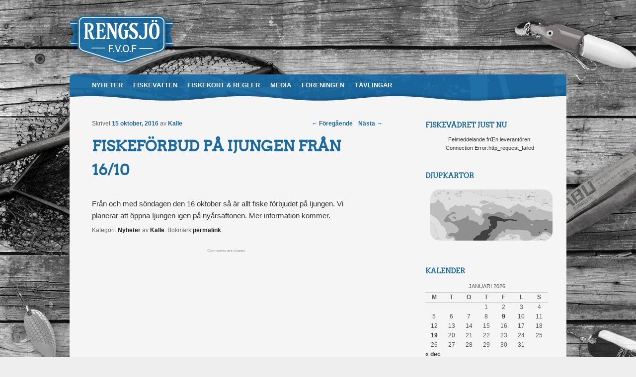

--- FILE ---
content_type: text/html; charset=UTF-8
request_url: http://www.rengsjofiske.se/fiskeforbud-pa-ijungen-fran-1610/
body_size: 9557
content:
<!DOCTYPE html>
<!--[if IE 7]>
<html id="ie7" lang="sv-SE">
<![endif]-->
<!--[if !IE 7]><!-->
<html lang="sv-SE">
<!--<![endif]-->
<head>
<meta charset="UTF-8" />
<meta name="viewport" content="width=device-width" />
<title>Rengsjö Fiskevårdsområdesförening</title>
<link rel="profile" href="http://gmpg.org/xfn/11" />
<link rel="stylesheet" type="text/css" media="all" href="http://www.rengsjofiske.se/wp-content/themes/RFVO/style.css" />
<link rel="pingback" href="http://www.rengsjofiske.se/xmlrpc.php" />
<!--[if lt IE 9]>
<script src="http://www.rengsjofiske.se/wp-content/themes/RFVO/js/html5.js" type="text/javascript"></script>
<![endif]-->

<meta name='robots' content='max-image-preview:large' />
<link rel="alternate" type="application/rss+xml" title="Rengsjö Fiskevårdsområdesförening &raquo; Webbflöde" href="http://www.rengsjofiske.se/feed/" />
<link rel="alternate" type="application/rss+xml" title="Rengsjö Fiskevårdsområdesförening &raquo; Kommentarsflöde" href="http://www.rengsjofiske.se/comments/feed/" />
<script type="text/javascript">
/* <![CDATA[ */
window._wpemojiSettings = {"baseUrl":"https:\/\/s.w.org\/images\/core\/emoji\/14.0.0\/72x72\/","ext":".png","svgUrl":"https:\/\/s.w.org\/images\/core\/emoji\/14.0.0\/svg\/","svgExt":".svg","source":{"concatemoji":"http:\/\/www.rengsjofiske.se\/wp-includes\/js\/wp-emoji-release.min.js?ver=6.4.7"}};
/*! This file is auto-generated */
!function(i,n){var o,s,e;function c(e){try{var t={supportTests:e,timestamp:(new Date).valueOf()};sessionStorage.setItem(o,JSON.stringify(t))}catch(e){}}function p(e,t,n){e.clearRect(0,0,e.canvas.width,e.canvas.height),e.fillText(t,0,0);var t=new Uint32Array(e.getImageData(0,0,e.canvas.width,e.canvas.height).data),r=(e.clearRect(0,0,e.canvas.width,e.canvas.height),e.fillText(n,0,0),new Uint32Array(e.getImageData(0,0,e.canvas.width,e.canvas.height).data));return t.every(function(e,t){return e===r[t]})}function u(e,t,n){switch(t){case"flag":return n(e,"\ud83c\udff3\ufe0f\u200d\u26a7\ufe0f","\ud83c\udff3\ufe0f\u200b\u26a7\ufe0f")?!1:!n(e,"\ud83c\uddfa\ud83c\uddf3","\ud83c\uddfa\u200b\ud83c\uddf3")&&!n(e,"\ud83c\udff4\udb40\udc67\udb40\udc62\udb40\udc65\udb40\udc6e\udb40\udc67\udb40\udc7f","\ud83c\udff4\u200b\udb40\udc67\u200b\udb40\udc62\u200b\udb40\udc65\u200b\udb40\udc6e\u200b\udb40\udc67\u200b\udb40\udc7f");case"emoji":return!n(e,"\ud83e\udef1\ud83c\udffb\u200d\ud83e\udef2\ud83c\udfff","\ud83e\udef1\ud83c\udffb\u200b\ud83e\udef2\ud83c\udfff")}return!1}function f(e,t,n){var r="undefined"!=typeof WorkerGlobalScope&&self instanceof WorkerGlobalScope?new OffscreenCanvas(300,150):i.createElement("canvas"),a=r.getContext("2d",{willReadFrequently:!0}),o=(a.textBaseline="top",a.font="600 32px Arial",{});return e.forEach(function(e){o[e]=t(a,e,n)}),o}function t(e){var t=i.createElement("script");t.src=e,t.defer=!0,i.head.appendChild(t)}"undefined"!=typeof Promise&&(o="wpEmojiSettingsSupports",s=["flag","emoji"],n.supports={everything:!0,everythingExceptFlag:!0},e=new Promise(function(e){i.addEventListener("DOMContentLoaded",e,{once:!0})}),new Promise(function(t){var n=function(){try{var e=JSON.parse(sessionStorage.getItem(o));if("object"==typeof e&&"number"==typeof e.timestamp&&(new Date).valueOf()<e.timestamp+604800&&"object"==typeof e.supportTests)return e.supportTests}catch(e){}return null}();if(!n){if("undefined"!=typeof Worker&&"undefined"!=typeof OffscreenCanvas&&"undefined"!=typeof URL&&URL.createObjectURL&&"undefined"!=typeof Blob)try{var e="postMessage("+f.toString()+"("+[JSON.stringify(s),u.toString(),p.toString()].join(",")+"));",r=new Blob([e],{type:"text/javascript"}),a=new Worker(URL.createObjectURL(r),{name:"wpTestEmojiSupports"});return void(a.onmessage=function(e){c(n=e.data),a.terminate(),t(n)})}catch(e){}c(n=f(s,u,p))}t(n)}).then(function(e){for(var t in e)n.supports[t]=e[t],n.supports.everything=n.supports.everything&&n.supports[t],"flag"!==t&&(n.supports.everythingExceptFlag=n.supports.everythingExceptFlag&&n.supports[t]);n.supports.everythingExceptFlag=n.supports.everythingExceptFlag&&!n.supports.flag,n.DOMReady=!1,n.readyCallback=function(){n.DOMReady=!0}}).then(function(){return e}).then(function(){var e;n.supports.everything||(n.readyCallback(),(e=n.source||{}).concatemoji?t(e.concatemoji):e.wpemoji&&e.twemoji&&(t(e.twemoji),t(e.wpemoji)))}))}((window,document),window._wpemojiSettings);
/* ]]> */
</script>
<style id='wp-emoji-styles-inline-css' type='text/css'>

	img.wp-smiley, img.emoji {
		display: inline !important;
		border: none !important;
		box-shadow: none !important;
		height: 1em !important;
		width: 1em !important;
		margin: 0 0.07em !important;
		vertical-align: -0.1em !important;
		background: none !important;
		padding: 0 !important;
	}
</style>
<link rel='stylesheet' id='wp-block-library-css' href='http://www.rengsjofiske.se/wp-includes/css/dist/block-library/style.min.css?ver=6.4.7' type='text/css' media='all' />
<style id='classic-theme-styles-inline-css' type='text/css'>
/*! This file is auto-generated */
.wp-block-button__link{color:#fff;background-color:#32373c;border-radius:9999px;box-shadow:none;text-decoration:none;padding:calc(.667em + 2px) calc(1.333em + 2px);font-size:1.125em}.wp-block-file__button{background:#32373c;color:#fff;text-decoration:none}
</style>
<style id='global-styles-inline-css' type='text/css'>
body{--wp--preset--color--black: #000000;--wp--preset--color--cyan-bluish-gray: #abb8c3;--wp--preset--color--white: #ffffff;--wp--preset--color--pale-pink: #f78da7;--wp--preset--color--vivid-red: #cf2e2e;--wp--preset--color--luminous-vivid-orange: #ff6900;--wp--preset--color--luminous-vivid-amber: #fcb900;--wp--preset--color--light-green-cyan: #7bdcb5;--wp--preset--color--vivid-green-cyan: #00d084;--wp--preset--color--pale-cyan-blue: #8ed1fc;--wp--preset--color--vivid-cyan-blue: #0693e3;--wp--preset--color--vivid-purple: #9b51e0;--wp--preset--gradient--vivid-cyan-blue-to-vivid-purple: linear-gradient(135deg,rgba(6,147,227,1) 0%,rgb(155,81,224) 100%);--wp--preset--gradient--light-green-cyan-to-vivid-green-cyan: linear-gradient(135deg,rgb(122,220,180) 0%,rgb(0,208,130) 100%);--wp--preset--gradient--luminous-vivid-amber-to-luminous-vivid-orange: linear-gradient(135deg,rgba(252,185,0,1) 0%,rgba(255,105,0,1) 100%);--wp--preset--gradient--luminous-vivid-orange-to-vivid-red: linear-gradient(135deg,rgba(255,105,0,1) 0%,rgb(207,46,46) 100%);--wp--preset--gradient--very-light-gray-to-cyan-bluish-gray: linear-gradient(135deg,rgb(238,238,238) 0%,rgb(169,184,195) 100%);--wp--preset--gradient--cool-to-warm-spectrum: linear-gradient(135deg,rgb(74,234,220) 0%,rgb(151,120,209) 20%,rgb(207,42,186) 40%,rgb(238,44,130) 60%,rgb(251,105,98) 80%,rgb(254,248,76) 100%);--wp--preset--gradient--blush-light-purple: linear-gradient(135deg,rgb(255,206,236) 0%,rgb(152,150,240) 100%);--wp--preset--gradient--blush-bordeaux: linear-gradient(135deg,rgb(254,205,165) 0%,rgb(254,45,45) 50%,rgb(107,0,62) 100%);--wp--preset--gradient--luminous-dusk: linear-gradient(135deg,rgb(255,203,112) 0%,rgb(199,81,192) 50%,rgb(65,88,208) 100%);--wp--preset--gradient--pale-ocean: linear-gradient(135deg,rgb(255,245,203) 0%,rgb(182,227,212) 50%,rgb(51,167,181) 100%);--wp--preset--gradient--electric-grass: linear-gradient(135deg,rgb(202,248,128) 0%,rgb(113,206,126) 100%);--wp--preset--gradient--midnight: linear-gradient(135deg,rgb(2,3,129) 0%,rgb(40,116,252) 100%);--wp--preset--font-size--small: 13px;--wp--preset--font-size--medium: 20px;--wp--preset--font-size--large: 36px;--wp--preset--font-size--x-large: 42px;--wp--preset--spacing--20: 0.44rem;--wp--preset--spacing--30: 0.67rem;--wp--preset--spacing--40: 1rem;--wp--preset--spacing--50: 1.5rem;--wp--preset--spacing--60: 2.25rem;--wp--preset--spacing--70: 3.38rem;--wp--preset--spacing--80: 5.06rem;--wp--preset--shadow--natural: 6px 6px 9px rgba(0, 0, 0, 0.2);--wp--preset--shadow--deep: 12px 12px 50px rgba(0, 0, 0, 0.4);--wp--preset--shadow--sharp: 6px 6px 0px rgba(0, 0, 0, 0.2);--wp--preset--shadow--outlined: 6px 6px 0px -3px rgba(255, 255, 255, 1), 6px 6px rgba(0, 0, 0, 1);--wp--preset--shadow--crisp: 6px 6px 0px rgba(0, 0, 0, 1);}:where(.is-layout-flex){gap: 0.5em;}:where(.is-layout-grid){gap: 0.5em;}body .is-layout-flow > .alignleft{float: left;margin-inline-start: 0;margin-inline-end: 2em;}body .is-layout-flow > .alignright{float: right;margin-inline-start: 2em;margin-inline-end: 0;}body .is-layout-flow > .aligncenter{margin-left: auto !important;margin-right: auto !important;}body .is-layout-constrained > .alignleft{float: left;margin-inline-start: 0;margin-inline-end: 2em;}body .is-layout-constrained > .alignright{float: right;margin-inline-start: 2em;margin-inline-end: 0;}body .is-layout-constrained > .aligncenter{margin-left: auto !important;margin-right: auto !important;}body .is-layout-constrained > :where(:not(.alignleft):not(.alignright):not(.alignfull)){max-width: var(--wp--style--global--content-size);margin-left: auto !important;margin-right: auto !important;}body .is-layout-constrained > .alignwide{max-width: var(--wp--style--global--wide-size);}body .is-layout-flex{display: flex;}body .is-layout-flex{flex-wrap: wrap;align-items: center;}body .is-layout-flex > *{margin: 0;}body .is-layout-grid{display: grid;}body .is-layout-grid > *{margin: 0;}:where(.wp-block-columns.is-layout-flex){gap: 2em;}:where(.wp-block-columns.is-layout-grid){gap: 2em;}:where(.wp-block-post-template.is-layout-flex){gap: 1.25em;}:where(.wp-block-post-template.is-layout-grid){gap: 1.25em;}.has-black-color{color: var(--wp--preset--color--black) !important;}.has-cyan-bluish-gray-color{color: var(--wp--preset--color--cyan-bluish-gray) !important;}.has-white-color{color: var(--wp--preset--color--white) !important;}.has-pale-pink-color{color: var(--wp--preset--color--pale-pink) !important;}.has-vivid-red-color{color: var(--wp--preset--color--vivid-red) !important;}.has-luminous-vivid-orange-color{color: var(--wp--preset--color--luminous-vivid-orange) !important;}.has-luminous-vivid-amber-color{color: var(--wp--preset--color--luminous-vivid-amber) !important;}.has-light-green-cyan-color{color: var(--wp--preset--color--light-green-cyan) !important;}.has-vivid-green-cyan-color{color: var(--wp--preset--color--vivid-green-cyan) !important;}.has-pale-cyan-blue-color{color: var(--wp--preset--color--pale-cyan-blue) !important;}.has-vivid-cyan-blue-color{color: var(--wp--preset--color--vivid-cyan-blue) !important;}.has-vivid-purple-color{color: var(--wp--preset--color--vivid-purple) !important;}.has-black-background-color{background-color: var(--wp--preset--color--black) !important;}.has-cyan-bluish-gray-background-color{background-color: var(--wp--preset--color--cyan-bluish-gray) !important;}.has-white-background-color{background-color: var(--wp--preset--color--white) !important;}.has-pale-pink-background-color{background-color: var(--wp--preset--color--pale-pink) !important;}.has-vivid-red-background-color{background-color: var(--wp--preset--color--vivid-red) !important;}.has-luminous-vivid-orange-background-color{background-color: var(--wp--preset--color--luminous-vivid-orange) !important;}.has-luminous-vivid-amber-background-color{background-color: var(--wp--preset--color--luminous-vivid-amber) !important;}.has-light-green-cyan-background-color{background-color: var(--wp--preset--color--light-green-cyan) !important;}.has-vivid-green-cyan-background-color{background-color: var(--wp--preset--color--vivid-green-cyan) !important;}.has-pale-cyan-blue-background-color{background-color: var(--wp--preset--color--pale-cyan-blue) !important;}.has-vivid-cyan-blue-background-color{background-color: var(--wp--preset--color--vivid-cyan-blue) !important;}.has-vivid-purple-background-color{background-color: var(--wp--preset--color--vivid-purple) !important;}.has-black-border-color{border-color: var(--wp--preset--color--black) !important;}.has-cyan-bluish-gray-border-color{border-color: var(--wp--preset--color--cyan-bluish-gray) !important;}.has-white-border-color{border-color: var(--wp--preset--color--white) !important;}.has-pale-pink-border-color{border-color: var(--wp--preset--color--pale-pink) !important;}.has-vivid-red-border-color{border-color: var(--wp--preset--color--vivid-red) !important;}.has-luminous-vivid-orange-border-color{border-color: var(--wp--preset--color--luminous-vivid-orange) !important;}.has-luminous-vivid-amber-border-color{border-color: var(--wp--preset--color--luminous-vivid-amber) !important;}.has-light-green-cyan-border-color{border-color: var(--wp--preset--color--light-green-cyan) !important;}.has-vivid-green-cyan-border-color{border-color: var(--wp--preset--color--vivid-green-cyan) !important;}.has-pale-cyan-blue-border-color{border-color: var(--wp--preset--color--pale-cyan-blue) !important;}.has-vivid-cyan-blue-border-color{border-color: var(--wp--preset--color--vivid-cyan-blue) !important;}.has-vivid-purple-border-color{border-color: var(--wp--preset--color--vivid-purple) !important;}.has-vivid-cyan-blue-to-vivid-purple-gradient-background{background: var(--wp--preset--gradient--vivid-cyan-blue-to-vivid-purple) !important;}.has-light-green-cyan-to-vivid-green-cyan-gradient-background{background: var(--wp--preset--gradient--light-green-cyan-to-vivid-green-cyan) !important;}.has-luminous-vivid-amber-to-luminous-vivid-orange-gradient-background{background: var(--wp--preset--gradient--luminous-vivid-amber-to-luminous-vivid-orange) !important;}.has-luminous-vivid-orange-to-vivid-red-gradient-background{background: var(--wp--preset--gradient--luminous-vivid-orange-to-vivid-red) !important;}.has-very-light-gray-to-cyan-bluish-gray-gradient-background{background: var(--wp--preset--gradient--very-light-gray-to-cyan-bluish-gray) !important;}.has-cool-to-warm-spectrum-gradient-background{background: var(--wp--preset--gradient--cool-to-warm-spectrum) !important;}.has-blush-light-purple-gradient-background{background: var(--wp--preset--gradient--blush-light-purple) !important;}.has-blush-bordeaux-gradient-background{background: var(--wp--preset--gradient--blush-bordeaux) !important;}.has-luminous-dusk-gradient-background{background: var(--wp--preset--gradient--luminous-dusk) !important;}.has-pale-ocean-gradient-background{background: var(--wp--preset--gradient--pale-ocean) !important;}.has-electric-grass-gradient-background{background: var(--wp--preset--gradient--electric-grass) !important;}.has-midnight-gradient-background{background: var(--wp--preset--gradient--midnight) !important;}.has-small-font-size{font-size: var(--wp--preset--font-size--small) !important;}.has-medium-font-size{font-size: var(--wp--preset--font-size--medium) !important;}.has-large-font-size{font-size: var(--wp--preset--font-size--large) !important;}.has-x-large-font-size{font-size: var(--wp--preset--font-size--x-large) !important;}
.wp-block-navigation a:where(:not(.wp-element-button)){color: inherit;}
:where(.wp-block-post-template.is-layout-flex){gap: 1.25em;}:where(.wp-block-post-template.is-layout-grid){gap: 1.25em;}
:where(.wp-block-columns.is-layout-flex){gap: 2em;}:where(.wp-block-columns.is-layout-grid){gap: 2em;}
.wp-block-pullquote{font-size: 1.5em;line-height: 1.6;}
</style>
<link rel='stylesheet' id='wp-forecast-css' href='http://www.rengsjofiske.se/wp-content/plugins/wp-forecast/wp-forecast-default.css?ver=9999' type='text/css' media='all' />
<link rel="https://api.w.org/" href="http://www.rengsjofiske.se/wp-json/" /><link rel="alternate" type="application/json" href="http://www.rengsjofiske.se/wp-json/wp/v2/posts/2081" /><link rel="EditURI" type="application/rsd+xml" title="RSD" href="http://www.rengsjofiske.se/xmlrpc.php?rsd" />
<meta name="generator" content="WordPress 6.4.7" />
<link rel="canonical" href="http://www.rengsjofiske.se/fiskeforbud-pa-ijungen-fran-1610/" />
<link rel='shortlink' href='http://www.rengsjofiske.se/?p=2081' />
<link rel="alternate" type="application/json+oembed" href="http://www.rengsjofiske.se/wp-json/oembed/1.0/embed?url=http%3A%2F%2Fwww.rengsjofiske.se%2Ffiskeforbud-pa-ijungen-fran-1610%2F" />
<link rel="alternate" type="text/xml+oembed" href="http://www.rengsjofiske.se/wp-json/oembed/1.0/embed?url=http%3A%2F%2Fwww.rengsjofiske.se%2Ffiskeforbud-pa-ijungen-fran-1610%2F&#038;format=xml" />
<style data-context="foundation-flickity-css">/*! Flickity v2.0.2
http://flickity.metafizzy.co
---------------------------------------------- */.flickity-enabled{position:relative}.flickity-enabled:focus{outline:0}.flickity-viewport{overflow:hidden;position:relative;height:100%}.flickity-slider{position:absolute;width:100%;height:100%}.flickity-enabled.is-draggable{-webkit-tap-highlight-color:transparent;tap-highlight-color:transparent;-webkit-user-select:none;-moz-user-select:none;-ms-user-select:none;user-select:none}.flickity-enabled.is-draggable .flickity-viewport{cursor:move;cursor:-webkit-grab;cursor:grab}.flickity-enabled.is-draggable .flickity-viewport.is-pointer-down{cursor:-webkit-grabbing;cursor:grabbing}.flickity-prev-next-button{position:absolute;top:50%;width:44px;height:44px;border:none;border-radius:50%;background:#fff;background:hsla(0,0%,100%,.75);cursor:pointer;-webkit-transform:translateY(-50%);transform:translateY(-50%)}.flickity-prev-next-button:hover{background:#fff}.flickity-prev-next-button:focus{outline:0;box-shadow:0 0 0 5px #09f}.flickity-prev-next-button:active{opacity:.6}.flickity-prev-next-button.previous{left:10px}.flickity-prev-next-button.next{right:10px}.flickity-rtl .flickity-prev-next-button.previous{left:auto;right:10px}.flickity-rtl .flickity-prev-next-button.next{right:auto;left:10px}.flickity-prev-next-button:disabled{opacity:.3;cursor:auto}.flickity-prev-next-button svg{position:absolute;left:20%;top:20%;width:60%;height:60%}.flickity-prev-next-button .arrow{fill:#333}.flickity-page-dots{position:absolute;width:100%;bottom:-25px;padding:0;margin:0;list-style:none;text-align:center;line-height:1}.flickity-rtl .flickity-page-dots{direction:rtl}.flickity-page-dots .dot{display:inline-block;width:10px;height:10px;margin:0 8px;background:#333;border-radius:50%;opacity:.25;cursor:pointer}.flickity-page-dots .dot.is-selected{opacity:1}</style><style data-context="foundation-slideout-css">.slideout-menu{position:fixed;left:0;top:0;bottom:0;right:auto;z-index:0;width:256px;overflow-y:auto;-webkit-overflow-scrolling:touch;display:none}.slideout-menu.pushit-right{left:auto;right:0}.slideout-panel{position:relative;z-index:1;will-change:transform}.slideout-open,.slideout-open .slideout-panel,.slideout-open body{overflow:hidden}.slideout-open .slideout-menu{display:block}.pushit{display:none}</style>	<style type="text/css">
			#site-title,
		#site-description {
			position: absolute !important;
			clip: rect(1px 1px 1px 1px); /* IE6, IE7 */
			clip: rect(1px, 1px, 1px, 1px);
		}
		</style>
	<style type="text/css" id="custom-background-css">
body.custom-background { background-color: #EEE; background-image: url("http://www.rengsjofiske.se/wp-content/uploads/2012/04/bg_tra_sommar1.jpg"); background-position: left top; background-size: auto; background-repeat: repeat; background-attachment: fixed; }
</style>
	<style>.ios7.web-app-mode.has-fixed header{ background-color: rgba(245,245,245,.88);}</style></head>

<body class="post-template-default single single-post postid-2081 single-format-standard custom-background singular">
<div id="logo">

<nav id="access" role="navigation">
				<h1 class="section-heading">Main menu</h1>
				<div class="skip-link screen-reader-text"><a href="#content" title="Skip to content">Skip to content</a></div>

				<div class="menu-huvudmeny-container"><ul id="menu-huvudmeny" class="menu"><li id="menu-item-588" class="menu-item menu-item-type-custom menu-item-object-custom menu-item-home menu-item-588"><a href="http://www.rengsjofiske.se">NYHETER</a></li>
<li id="menu-item-176" class="menu-item menu-item-type-custom menu-item-object-custom menu-item-has-children menu-item-176"><a>FISKEVATTEN</a>
<ul class="sub-menu">
	<li id="menu-item-175" class="menu-item menu-item-type-post_type menu-item-object-page menu-item-175"><a href="http://www.rengsjofiske.se/fiskevatten/">FISKEVATTEN</a></li>
	<li id="menu-item-27" class="menu-item menu-item-type-post_type menu-item-object-page menu-item-27"><a href="http://www.rengsjofiske.se/djupkartor/">DJUPKARTOR</a></li>
	<li id="menu-item-48" class="menu-item menu-item-type-post_type menu-item-object-page menu-item-48"><a href="http://www.rengsjofiske.se/inplantering/">INPLANTERING</a></li>
</ul>
</li>
<li id="menu-item-28" class="menu-item menu-item-type-post_type menu-item-object-page menu-item-has-children menu-item-28"><a href="http://www.rengsjofiske.se/fiskekort/">FISKEKORT &#038; REGLER</a>
<ul class="sub-menu">
	<li id="menu-item-2670" class="menu-item menu-item-type-post_type menu-item-object-page menu-item-2670"><a href="http://www.rengsjofiske.se/fiskekort/">FISKEKORT &#038; REGLER</a></li>
	<li id="menu-item-2669" class="menu-item menu-item-type-post_type menu-item-object-page menu-item-2669"><a href="http://www.rengsjofiske.se/fiskekort/sportfiskesomfriskvard/">SPORTFISKE SOM FRISKVÅRD</a></li>
	<li id="menu-item-2832" class="menu-item menu-item-type-post_type menu-item-object-page menu-item-2832"><a href="http://www.rengsjofiske.se/fiskekort/kontrollavgift/">KONTROLLAVGIFT</a></li>
</ul>
</li>
<li id="menu-item-213" class="menu-item menu-item-type-custom menu-item-object-custom menu-item-has-children menu-item-213"><a>MEDIA</a>
<ul class="sub-menu">
	<li id="menu-item-262" class="menu-item menu-item-type-post_type menu-item-object-page menu-item-262"><a href="http://www.rengsjofiske.se/foton/">FOTOGALLERI</a></li>
	<li id="menu-item-212" class="menu-item menu-item-type-post_type menu-item-object-page menu-item-212"><a href="http://www.rengsjofiske.se/filmer/">FILMER</a></li>
</ul>
</li>
<li id="menu-item-49" class="menu-item menu-item-type-post_type menu-item-object-page menu-item-49"><a href="http://www.rengsjofiske.se/foreningen/">FÖRENINGEN</a></li>
<li id="menu-item-343" class="menu-item menu-item-type-taxonomy menu-item-object-category menu-item-343"><a href="http://www.rengsjofiske.se/category/tavlingar/">TÄVLINGAR</a></li>
</ul></div>			</nav>
</div>




<div id="page" class="hfeed">
	<header id="branding" role="banner">

			<hgroup>
				<h1 id="site-title"><span><a href="http://www.rengsjofiske.se/" title="Rengsjö Fiskevårdsområdesförening" rel="home">Rengsjö Fiskevårdsområdesförening</a></span></h1>
				<h2 id="site-description">RFVOF</h2>
			</hgroup>

			
			







			


<!-- #access -->
	</header><!-- #branding -->


	<div id="main">
		<div id="primary">
			<div id="content" role="main">

				
					<nav id="nav-single">
						<h1 class="section-heading">Post navigation</h1>
						<span class="nav-previous"><a href="http://www.rengsjofiske.se/vinters-premiardatum/" rel="prev">&larr; Föregående</a></span>
						<span class="nav-next"><a href="http://www.rengsjofiske.se/fiskeforbud-infors-sondagen-2310/" rel="next">Nästa &rarr;</a></span>
					</nav><!-- #nav-single -->

					
<article id="post-2081" class="post-2081 post type-post status-publish format-standard hentry category-nyheter">
	<header class="entry-header">
		<h1 class="entry-title">Fiskeförbud på Ijungen från 16/10</h1>

		<div class="entry-meta">
			<span class="sep">Skrivet </span><a href="http://www.rengsjofiske.se/fiskeforbud-pa-ijungen-fran-1610/" rel="bookmark"><time class="entry-date" datetime="2016-10-15T19:06:34+01:00" pubdate>15 oktober, 2016</time></a> <span class="sep"> av </span> <span class="author vcard"><a class="url fn n" href="http://www.rengsjofiske.se/author/kalle/" title="View all posts by Kalle">Kalle</a></span>		</div><!-- .entry-meta -->
	</header><!-- .entry-header -->

	<div class="entry-content">
		<p>Från och med söndagen den 16 oktober så är allt fiske förbjudet på Ijungen. Vi planerar att öppna Ijungen igen på nyårsaftonen. Mer information kommer.</p>
			</div><!-- .entry-content -->

	<footer class="entry-meta">
		Kategori: <a href="http://www.rengsjofiske.se/category/nyheter/" rel="category tag">Nyheter</a> av <a href="http://www.rengsjofiske.se/author/kalle/">Kalle</a>. Bokmärk <a href="http://www.rengsjofiske.se/fiskeforbud-pa-ijungen-fran-1610/" title="Permalink to Fiskeförbud på Ijungen från 16/10" rel="bookmark">permalink</a>.		
			</footer><!-- .entry-meta -->
</article><!-- #post-2081 -->

					
						<div id="comments">
	
	
	
					<p class="nocomments">Comments are closed.</p>
			

		
	
	
</div><!-- #comments -->
				
			</div><!-- #content -->
		</div><!-- #primary -->

		<div id="secondary" class="widget-area" role="complementary">
			<aside id="wp-forecast-2" class="widget wp_forecast_widget"><h1 class="widget-title">Fiskevädret just nu</h1>
<div class="wp-forecast-curr">
Felmeddelande frŒn leverant&ouml;ren:<br />Connection Error:http_request_failed</div></aside><aside id="text-4" class="widget widget_text"><h1 class="widget-title">Djupkartor</h1>			<div class="textwidget"><a href="djupkartor">
<img width="246" height="103" alt="" src="http://www.rengsjofiske.se/wp-content/uploads/2012/02/djupkarta.png" title="djupkarta" class="alignnone size-full wp-image-190">
</a></div>
		</aside><aside id="calendar-2" class="widget widget_calendar"><h1 class="widget-title">Kalender</h1><div id="calendar_wrap" class="calendar_wrap"><table id="wp-calendar" class="wp-calendar-table">
	<caption>januari 2026</caption>
	<thead>
	<tr>
		<th scope="col" title="måndag">M</th>
		<th scope="col" title="tisdag">T</th>
		<th scope="col" title="onsdag">O</th>
		<th scope="col" title="torsdag">T</th>
		<th scope="col" title="fredag">F</th>
		<th scope="col" title="lördag">L</th>
		<th scope="col" title="söndag">S</th>
	</tr>
	</thead>
	<tbody>
	<tr>
		<td colspan="3" class="pad">&nbsp;</td><td>1</td><td>2</td><td>3</td><td>4</td>
	</tr>
	<tr>
		<td>5</td><td>6</td><td>7</td><td>8</td><td><a href="http://www.rengsjofiske.se/2026/01/09/" aria-label="Inlägg publicerade den 9 January 2026">9</a></td><td>10</td><td>11</td>
	</tr>
	<tr>
		<td>12</td><td>13</td><td>14</td><td>15</td><td>16</td><td>17</td><td>18</td>
	</tr>
	<tr>
		<td><a href="http://www.rengsjofiske.se/2026/01/19/" aria-label="Inlägg publicerade den 19 January 2026">19</a></td><td>20</td><td>21</td><td>22</td><td>23</td><td>24</td><td>25</td>
	</tr>
	<tr>
		<td>26</td><td>27</td><td id="today">28</td><td>29</td><td>30</td><td>31</td>
		<td class="pad" colspan="1">&nbsp;</td>
	</tr>
	</tbody>
	</table><nav aria-label="Föregående och nästa månad" class="wp-calendar-nav">
		<span class="wp-calendar-nav-prev"><a href="http://www.rengsjofiske.se/2025/12/">&laquo; dec</a></span>
		<span class="pad">&nbsp;</span>
		<span class="wp-calendar-nav-next">&nbsp;</span>
	</nav></div></aside><aside id="archives-3" class="widget widget_archive"><h1 class="widget-title">NYHETSARKIV</h1>		<label class="screen-reader-text" for="archives-dropdown-3">NYHETSARKIV</label>
		<select id="archives-dropdown-3" name="archive-dropdown">
			
			<option value="">Välj månad</option>
				<option value='http://www.rengsjofiske.se/2026/01/'> januari 2026 </option>
	<option value='http://www.rengsjofiske.se/2025/12/'> december 2025 </option>
	<option value='http://www.rengsjofiske.se/2025/11/'> november 2025 </option>
	<option value='http://www.rengsjofiske.se/2025/06/'> juni 2025 </option>
	<option value='http://www.rengsjofiske.se/2025/03/'> mars 2025 </option>
	<option value='http://www.rengsjofiske.se/2025/02/'> februari 2025 </option>
	<option value='http://www.rengsjofiske.se/2025/01/'> januari 2025 </option>
	<option value='http://www.rengsjofiske.se/2024/12/'> december 2024 </option>
	<option value='http://www.rengsjofiske.se/2024/09/'> september 2024 </option>
	<option value='http://www.rengsjofiske.se/2024/07/'> juli 2024 </option>
	<option value='http://www.rengsjofiske.se/2024/06/'> juni 2024 </option>
	<option value='http://www.rengsjofiske.se/2024/03/'> mars 2024 </option>
	<option value='http://www.rengsjofiske.se/2024/02/'> februari 2024 </option>
	<option value='http://www.rengsjofiske.se/2024/01/'> januari 2024 </option>
	<option value='http://www.rengsjofiske.se/2023/12/'> december 2023 </option>
	<option value='http://www.rengsjofiske.se/2023/11/'> november 2023 </option>
	<option value='http://www.rengsjofiske.se/2023/09/'> september 2023 </option>
	<option value='http://www.rengsjofiske.se/2023/08/'> augusti 2023 </option>
	<option value='http://www.rengsjofiske.se/2023/07/'> juli 2023 </option>
	<option value='http://www.rengsjofiske.se/2023/05/'> maj 2023 </option>
	<option value='http://www.rengsjofiske.se/2023/03/'> mars 2023 </option>
	<option value='http://www.rengsjofiske.se/2023/02/'> februari 2023 </option>
	<option value='http://www.rengsjofiske.se/2023/01/'> januari 2023 </option>
	<option value='http://www.rengsjofiske.se/2022/12/'> december 2022 </option>
	<option value='http://www.rengsjofiske.se/2022/11/'> november 2022 </option>
	<option value='http://www.rengsjofiske.se/2022/10/'> oktober 2022 </option>
	<option value='http://www.rengsjofiske.se/2022/08/'> augusti 2022 </option>
	<option value='http://www.rengsjofiske.se/2022/06/'> juni 2022 </option>
	<option value='http://www.rengsjofiske.se/2022/05/'> maj 2022 </option>
	<option value='http://www.rengsjofiske.se/2022/04/'> april 2022 </option>
	<option value='http://www.rengsjofiske.se/2022/03/'> mars 2022 </option>
	<option value='http://www.rengsjofiske.se/2022/02/'> februari 2022 </option>
	<option value='http://www.rengsjofiske.se/2022/01/'> januari 2022 </option>
	<option value='http://www.rengsjofiske.se/2021/12/'> december 2021 </option>
	<option value='http://www.rengsjofiske.se/2021/11/'> november 2021 </option>
	<option value='http://www.rengsjofiske.se/2021/10/'> oktober 2021 </option>
	<option value='http://www.rengsjofiske.se/2021/09/'> september 2021 </option>
	<option value='http://www.rengsjofiske.se/2021/08/'> augusti 2021 </option>
	<option value='http://www.rengsjofiske.se/2021/07/'> juli 2021 </option>
	<option value='http://www.rengsjofiske.se/2021/06/'> juni 2021 </option>
	<option value='http://www.rengsjofiske.se/2021/05/'> maj 2021 </option>
	<option value='http://www.rengsjofiske.se/2021/04/'> april 2021 </option>
	<option value='http://www.rengsjofiske.se/2021/03/'> mars 2021 </option>
	<option value='http://www.rengsjofiske.se/2021/02/'> februari 2021 </option>
	<option value='http://www.rengsjofiske.se/2021/01/'> januari 2021 </option>
	<option value='http://www.rengsjofiske.se/2020/12/'> december 2020 </option>
	<option value='http://www.rengsjofiske.se/2020/09/'> september 2020 </option>
	<option value='http://www.rengsjofiske.se/2020/08/'> augusti 2020 </option>
	<option value='http://www.rengsjofiske.se/2020/07/'> juli 2020 </option>
	<option value='http://www.rengsjofiske.se/2020/06/'> juni 2020 </option>
	<option value='http://www.rengsjofiske.se/2020/05/'> maj 2020 </option>
	<option value='http://www.rengsjofiske.se/2020/03/'> mars 2020 </option>
	<option value='http://www.rengsjofiske.se/2020/02/'> februari 2020 </option>
	<option value='http://www.rengsjofiske.se/2020/01/'> januari 2020 </option>
	<option value='http://www.rengsjofiske.se/2019/12/'> december 2019 </option>
	<option value='http://www.rengsjofiske.se/2019/10/'> oktober 2019 </option>
	<option value='http://www.rengsjofiske.se/2019/09/'> september 2019 </option>
	<option value='http://www.rengsjofiske.se/2019/07/'> juli 2019 </option>
	<option value='http://www.rengsjofiske.se/2019/06/'> juni 2019 </option>
	<option value='http://www.rengsjofiske.se/2019/05/'> maj 2019 </option>
	<option value='http://www.rengsjofiske.se/2019/04/'> april 2019 </option>
	<option value='http://www.rengsjofiske.se/2019/03/'> mars 2019 </option>
	<option value='http://www.rengsjofiske.se/2019/02/'> februari 2019 </option>
	<option value='http://www.rengsjofiske.se/2019/01/'> januari 2019 </option>
	<option value='http://www.rengsjofiske.se/2018/12/'> december 2018 </option>
	<option value='http://www.rengsjofiske.se/2018/11/'> november 2018 </option>
	<option value='http://www.rengsjofiske.se/2018/10/'> oktober 2018 </option>
	<option value='http://www.rengsjofiske.se/2018/09/'> september 2018 </option>
	<option value='http://www.rengsjofiske.se/2018/08/'> augusti 2018 </option>
	<option value='http://www.rengsjofiske.se/2018/07/'> juli 2018 </option>
	<option value='http://www.rengsjofiske.se/2018/06/'> juni 2018 </option>
	<option value='http://www.rengsjofiske.se/2018/05/'> maj 2018 </option>
	<option value='http://www.rengsjofiske.se/2018/04/'> april 2018 </option>
	<option value='http://www.rengsjofiske.se/2018/03/'> mars 2018 </option>
	<option value='http://www.rengsjofiske.se/2018/02/'> februari 2018 </option>
	<option value='http://www.rengsjofiske.se/2018/01/'> januari 2018 </option>
	<option value='http://www.rengsjofiske.se/2017/12/'> december 2017 </option>
	<option value='http://www.rengsjofiske.se/2017/11/'> november 2017 </option>
	<option value='http://www.rengsjofiske.se/2017/10/'> oktober 2017 </option>
	<option value='http://www.rengsjofiske.se/2017/09/'> september 2017 </option>
	<option value='http://www.rengsjofiske.se/2017/07/'> juli 2017 </option>
	<option value='http://www.rengsjofiske.se/2017/06/'> juni 2017 </option>
	<option value='http://www.rengsjofiske.se/2017/05/'> maj 2017 </option>
	<option value='http://www.rengsjofiske.se/2017/04/'> april 2017 </option>
	<option value='http://www.rengsjofiske.se/2017/03/'> mars 2017 </option>
	<option value='http://www.rengsjofiske.se/2017/02/'> februari 2017 </option>
	<option value='http://www.rengsjofiske.se/2017/01/'> januari 2017 </option>
	<option value='http://www.rengsjofiske.se/2016/12/'> december 2016 </option>
	<option value='http://www.rengsjofiske.se/2016/11/'> november 2016 </option>
	<option value='http://www.rengsjofiske.se/2016/10/'> oktober 2016 </option>
	<option value='http://www.rengsjofiske.se/2016/08/'> augusti 2016 </option>
	<option value='http://www.rengsjofiske.se/2016/07/'> juli 2016 </option>
	<option value='http://www.rengsjofiske.se/2016/06/'> juni 2016 </option>
	<option value='http://www.rengsjofiske.se/2016/05/'> maj 2016 </option>
	<option value='http://www.rengsjofiske.se/2016/03/'> mars 2016 </option>
	<option value='http://www.rengsjofiske.se/2016/02/'> februari 2016 </option>
	<option value='http://www.rengsjofiske.se/2016/01/'> januari 2016 </option>
	<option value='http://www.rengsjofiske.se/2015/12/'> december 2015 </option>
	<option value='http://www.rengsjofiske.se/2015/11/'> november 2015 </option>
	<option value='http://www.rengsjofiske.se/2015/10/'> oktober 2015 </option>
	<option value='http://www.rengsjofiske.se/2015/09/'> september 2015 </option>
	<option value='http://www.rengsjofiske.se/2015/08/'> augusti 2015 </option>
	<option value='http://www.rengsjofiske.se/2015/07/'> juli 2015 </option>
	<option value='http://www.rengsjofiske.se/2015/06/'> juni 2015 </option>
	<option value='http://www.rengsjofiske.se/2015/05/'> maj 2015 </option>
	<option value='http://www.rengsjofiske.se/2015/03/'> mars 2015 </option>
	<option value='http://www.rengsjofiske.se/2015/02/'> februari 2015 </option>
	<option value='http://www.rengsjofiske.se/2015/01/'> januari 2015 </option>
	<option value='http://www.rengsjofiske.se/2014/12/'> december 2014 </option>
	<option value='http://www.rengsjofiske.se/2014/11/'> november 2014 </option>
	<option value='http://www.rengsjofiske.se/2014/10/'> oktober 2014 </option>
	<option value='http://www.rengsjofiske.se/2014/09/'> september 2014 </option>
	<option value='http://www.rengsjofiske.se/2014/08/'> augusti 2014 </option>
	<option value='http://www.rengsjofiske.se/2014/07/'> juli 2014 </option>
	<option value='http://www.rengsjofiske.se/2014/06/'> juni 2014 </option>
	<option value='http://www.rengsjofiske.se/2014/05/'> maj 2014 </option>
	<option value='http://www.rengsjofiske.se/2014/04/'> april 2014 </option>
	<option value='http://www.rengsjofiske.se/2014/03/'> mars 2014 </option>
	<option value='http://www.rengsjofiske.se/2014/02/'> februari 2014 </option>
	<option value='http://www.rengsjofiske.se/2014/01/'> januari 2014 </option>
	<option value='http://www.rengsjofiske.se/2013/12/'> december 2013 </option>
	<option value='http://www.rengsjofiske.se/2013/11/'> november 2013 </option>
	<option value='http://www.rengsjofiske.se/2013/10/'> oktober 2013 </option>
	<option value='http://www.rengsjofiske.se/2013/09/'> september 2013 </option>
	<option value='http://www.rengsjofiske.se/2013/08/'> augusti 2013 </option>
	<option value='http://www.rengsjofiske.se/2013/07/'> juli 2013 </option>
	<option value='http://www.rengsjofiske.se/2013/06/'> juni 2013 </option>
	<option value='http://www.rengsjofiske.se/2013/05/'> maj 2013 </option>
	<option value='http://www.rengsjofiske.se/2013/04/'> april 2013 </option>
	<option value='http://www.rengsjofiske.se/2013/03/'> mars 2013 </option>
	<option value='http://www.rengsjofiske.se/2013/02/'> februari 2013 </option>
	<option value='http://www.rengsjofiske.se/2013/01/'> januari 2013 </option>
	<option value='http://www.rengsjofiske.se/2012/12/'> december 2012 </option>
	<option value='http://www.rengsjofiske.se/2012/11/'> november 2012 </option>
	<option value='http://www.rengsjofiske.se/2012/10/'> oktober 2012 </option>
	<option value='http://www.rengsjofiske.se/2012/09/'> september 2012 </option>
	<option value='http://www.rengsjofiske.se/2012/08/'> augusti 2012 </option>
	<option value='http://www.rengsjofiske.se/2012/07/'> juli 2012 </option>
	<option value='http://www.rengsjofiske.se/2012/06/'> juni 2012 </option>
	<option value='http://www.rengsjofiske.se/2012/05/'> maj 2012 </option>
	<option value='http://www.rengsjofiske.se/2012/04/'> april 2012 </option>
	<option value='http://www.rengsjofiske.se/2012/03/'> mars 2012 </option>
	<option value='http://www.rengsjofiske.se/2012/02/'> februari 2012 </option>
	<option value='http://www.rengsjofiske.se/2012/01/'> januari 2012 </option>
	<option value='http://www.rengsjofiske.se/2011/12/'> december 2011 </option>

		</select>

			<script type="text/javascript">
/* <![CDATA[ */

(function() {
	var dropdown = document.getElementById( "archives-dropdown-3" );
	function onSelectChange() {
		if ( dropdown.options[ dropdown.selectedIndex ].value !== '' ) {
			document.location.href = this.options[ this.selectedIndex ].value;
		}
	}
	dropdown.onchange = onSelectChange;
})();

/* ]]> */
</script>
</aside><aside id="linkcat-2" class="widget widget_links"><h1 class="widget-title">Länklista</h1>
	<ul class='xoxo blogroll'>
<li><a href="http://www.bollnasfvf.se/">Bollnäs FVF</a></li>
<li><a href="http://www.epfiske.se" title="Väl uppdaterad sida om fisket i Hälsingland">EP FISKE</a></li>
<li><a href="http://www.mofiske.se/">Mo FVOF</a></li>
<li><a href="http://www.rengsjoskoterklubb.se/">Rengsjö Skoterklubb</a></li>
<li><a href="http://www.rengsjo.se">Rengsjo.se</a></li>
<li><a href="http://www.sedwall.se/">Sedvalls Stiftelse</a></li>
<li><a href="http://www.sportfiskarna.se/">Sportfiskarna</a></li>
<li><a href="http://www.sportfiskecentrum.se/" title="Bollnäs enda välsorterade fiskeaffär">Sportfiskecentrum i Bollnäs</a></li>
<li><a href="http://www.tronofiske.se/">Trönö FVF</a></li>

	</ul>
</aside>
		</div><!-- #secondary .widget-area -->

	</div><!-- #main -->


	<footer id="colophon" role="contentinfo">

			
			<div id="site-generator">
				<p>Kontakt: <b>fredrik.bergbro@gmail.com</b> | Rengsjö Fiskevårdsområdesförening</a> | Hemsida av <a href="http://www.glosbografiska.se">Glösbo Grafiska</a></p>
			</div>
	</footer><!-- #colophon -->
</div><!-- #page -->

<!-- Powered by WPtouch: 4.3.53 --><script type="text/javascript" src="http://www.rengsjofiske.se/wp-includes/js/comment-reply.min.js?ver=6.4.7" id="comment-reply-js" async="async" data-wp-strategy="async"></script>

</body>
</html>

<!-- Page cached by LiteSpeed Cache 5.7.0.1 on 2026-01-28 00:27:05 -->

--- FILE ---
content_type: text/css
request_url: http://www.rengsjofiske.se/wp-content/themes/RFVO/style.css
body_size: 8257
content:
/*
Theme Name: RFVO
Theme URI: rengsjofiske.se
Author: JTR
Author URI: jontornros.com
Description: rengsjofiske.se css
Version: 1.0
*/

/* =Reset default browser CSS. Based on work by Eric Meyer: http://meyerweb.com/eric/tools/css/reset/index.html
-------------------------------------------------------------- */

html, body, div, span, applet, object, iframe,
h1, h2, h3, h4, h5, h6, p, blockquote, pre,
a, abbr, acronym, address, big, cite, code,
del, dfn, em, font, ins, kbd, q, s, samp,
small, strike, strong, sub, sup, tt, var,
dl, dt, dd, ol, ul, li,
fieldset, form, label, legend,
table, caption, tbody, tfoot, thead, tr, th, td {
	border: 0;
	font-family: inherit;
	font-size: 100%;
	font-style: inherit;
	font-weight: inherit;
	margin: 0;
	outline: 0;
	padding: 0;
	vertical-align: baseline;
}
:focus { /* remember to define focus styles! */
	outline: 0;
}
body {

	line-height: 1;
}
ol, ul {
	list-style: none;
}
table { /* tables still need 'cellspacing="0"' in the markup */
	border-collapse: separate;
	border-spacing: 0;
}
caption, th, td {
	font-weight: normal;
	text-align: left;
}
blockquote:before, blockquote:after,
q:before, q:after {
	content: "";
}
blockquote, q {
	quotes: "" "";
}
a img {
	border: 0;
}
header, hgroup, footer, section, article, nav, aside {
	display: block;
}


/* =Structure
----------------------------------------------- */

body {
	padding: 0 2em;
}
#logo { 
        background: url("images/rfvof_logo.png") left top no-repeat;
	max-width: 1000px;
        height: 110px;	
	margin: 2em auto;
}

#page {
	margin: 4em auto;
	max-width: 1000px;
	border-radius:0px 0px 7px 7px;
     	-moz-border-radius: 0px 0px 7px 7px;
    	-webkit-border-radius: 0px 0px 7px 7px;
    	-khtml-border-radius: 0px 0px 7px 7px;
}
#branding hgroup {
	margin: 0 7.6%;
}
#access div {
	margin: 0 4.5%;
}
#primary {
	float: left;
	margin: 0;
	width: 63%;
	padding: 2em 0 0 0;
	background-color: #F5F5F5 !important;
}
#content {
	background-color: #F5F5F5 !important;
	margin: 0 3em;
	width: 100%;
}
#secondary {
	float: right;
	width: 26%;
	margin: 2em 2em 0 0;
}

/* Singular */
.singular #primary {
	margin: 0;
}
.singular #content {
	margin: 0 0%;
	position: relative;
	width: 100%;
	float:left;
}
.singular .entry-header,
.singular .entry-content,
.singular footer.entry-meta,
.singular #comments-title {
	margin: 0 auto;
	width: 100%;
}

/* Attachments */
.singular .image-attachment .entry-content {
	margin: 0 auto;
	width: auto;
}
.singular .image-attachment .entry-description {
	margin: 0 auto;
	width: 100%;
}

/* Showcase */
.page-template-showcase-php #primary {
	margin: 0;
}
.page-template-showcase-php #content {
	margin: 0 7.6%;
	width: auto;
}
.page-template-showcase-php section.recent-posts {
	float: right;
	margin: 0 0 0 31.1%;
	width: 69%;
}
.page-template-showcase-php #main .widget-area {
	float: left;
	margin: 0 -22.15% 0 0;
	width: 22.15%;
}

/* error404 */
.error404 #primary {
	margin: 0;
}
.error404 #content {
	margin: 0 7.6%;
}

/* Alignment */
.alignleft {
	display: inline;
	float: left;
	margin-right: 1.625em;
}
.alignright {
	display: inline;
	float: right;
	margin-left: 1.625em;
}
.aligncenter {
	clear: both;
	display: block;
	margin-left: auto;
	margin-right: auto;
}


/* =Global

font-weight: 300;

----------------------------------------------- */

body, input, textarea {
	color: #333;
	font: 15px "Helvetica Neue", Helvetica, Arial, serif;
	
	line-height: 1.625;
}
body {
	background: #e2e2e2;
}
#page {
	background: #f5f5f5;
}

/* Headings */
h1,h2,h3,h4,h5,h6 {
	clear: both;
}
hr {
	background-color: #ccc;
	border: 0;
	height: 1px;
	margin-bottom: 1.625em;
}

/* Text elements */
p {
	margin-bottom: 0.5em;
}
ul, ol {
	margin: 0 0 1.625em 2.5em;
}
ul {
	list-style: none;
}
ol {
	list-style-type: decimal;
}
ol ol {
	list-style: upper-alpha;
}
ol ol ol {
	list-style: lower-roman;
}
ol ol ol ol {
	list-style: lower-alpha;
}
ul ul, ol ol, ul ol, ol ul {
	margin-bottom: 0;
}
dl {
	margin: 0 1.625em;
}
dt {
	font-weight: bold;
}
dd {
	margin-bottom: 1.625em;
}
strong {
	font-weight: bold;
}
cite, em, i {
	font-style: italic;
}
blockquote {
	font-family: Georgia, "Bitstream Charter", serif;
	font-style: italic;
	font-weight: normal;
	margin: 0 3em;
}
blockquote em, blockquote i, blockquote cite {
	font-style: normal;
}
blockquote cite {
	color: #666;
	font: 12px "Helvetica Neue", Helvetica, Arial, sans-serif;
	font-weight: 300;
	letter-spacing: 0.05em;
	text-transform: uppercase;
}
pre {
	background: #f4f4f4;
	font: 13px "Courier 10 Pitch", Courier, monospace;
	line-height: 1.5;
	margin-bottom: 1.625em;
	padding: 0.75em 1.625em;
}
code, kbd {
	font: 13px Monaco, Consolas, "Andale Mono", "DejaVu Sans Mono", monospace;
}
abbr, acronym, dfn {
	border-bottom: 1px dotted #666;
	cursor: help;
}
address {
	display: block;
	margin: 0 0 1.625em;
}
ins {
	background: #fff9c0;
	text-decoration: none;
}
sup,
sub {
	font-size: 10px;
	height: 0;
	line-height: 1;
	position: relative;
	vertical-align: baseline;
}
sup {
	bottom: 1ex;
}
sub {
	top: .5ex;
}
input[type=text],
textarea {
	background: #fafafa;
	-moz-box-shadow:inset 0 1px 1px rgba(0,0,0,0.1);
	-webkit-box-shadow:inset 0 1px 1px rgba(0,0,0,0.1);
	box-shadow:inset 0 1px 1px rgba(0,0,0,0.1);
	border: 1px solid #ddd;
	color: #888;
}
input[type=text]:focus,
textarea:focus {
	color: #333;
}
textarea {
	padding-left: 3px;
	width: 98%;
}
input[type=text] {
	padding: 3px;
}

/* Links */
a {
	color: #444;
}
a:visited {
	color: #444;
}
a:focus,
a:active,
a:hover {
	color: #333;
}


/* Assitive text */
.section-heading,
.screen-reader-text {
	position: absolute !important;
	clip: rect(1px 1px 1px 1px); /* IE6, IE7 */
	clip: rect(1px, 1px, 1px, 1px);
}


/* =Header
----------------------------------------------- */

#branding {
	position: relative;
	z-index: 2;
}
#site-title {
	padding: 4em 0 0;
}
#site-title a {
	color: #111;
	font-size: 30px;
	font-weight: bold;
	line-height: 36px;
	text-decoration: none;
}
#site-description {
	color: #7a7a7a;
	font-size: 14px;
	margin: 0 0 4em;
}
#branding img {
	height: auto;
	margin-bottom: -6px;
	width: 100%;
}


/* =Menu
-------------------------------------------------------------- */

#access {
	background: url("images/rfvof_meny.png");
	clear: both;
	display: block;
	float: left;
	margin-top: 8em;
	width: 100%;
	border-radius:7px 7px 0px 0px;
     	-moz-border-radius: 7px 7px 0px 0px;
    	-webkit-border-radius: 7px;7px 7px 0px 0px
    	-khtml-border-radius: 7px 7px 0px 0px;
	height: 60px;
}
#access ul {
	font-size: 13px;
	list-style: none;
	margin: 0 0 0 -0.8125em;
	padding-left: 0;
	text-transform: uppercase;
	font-weight: bold;
}
#access li {
	float: left;
	position: relative;
}
#access a {
	color: #F5F5F5;
	display: block;
	line-height: 3.333em;
	padding: 0 0.8em;
	text-decoration: none;
}
#access ul ul {
	display: none;
	float: left;
	margin: 0;
	position: absolute;
		top: 3.333em;
		left: 0;
	width: 188px;
	z-index: 99999;
}
#access ul ul ul {
	left: 100%;
	top: 0;
}
#access ul ul a {
	background: #F5F5F5;
	border-bottom: 1px solid #ddd;
	color: #1B6AA1;
	font-size: 13px;
	font-weight: normal;
	height: auto;
	line-height: 1em;
	padding: 12px 10px;
	width: 168px;
}
#access li:hover > a,
#access ul ul :hover > a {
	background: #1B6AA1 ;
	color:#F5F5F5;
	padding-bottom: 12px !important;
}
#access li:hover > a {
	background: #F5F5F5;
	color: #1B6AA1;
}
#access ul li:hover > ul {
	display: block;
}
#access .current_page_item a {
	font-weight: bold;
}

/* Search Form */
#branding #searchform {
	position: absolute;
	text-align: right;
	top: 4.3em;
	right: 7.6%;
}
#branding #searchform div {
	margin: 0;
}
#branding #s {
	background: url(images/search.png) no-repeat 5px 6px;
	float: right;
	font-size: 14px;
	height: 22px;
	padding: 4px 10px 4px 28px;
	width: 26%;
	-webkit-transition-duration: 400ms;
	-webkit-transition-property: width, background;
	-webkit-transition-timing-function: ease;
	-moz-transition-duration: 400ms;
	-moz-transition-property: width, background;
	-moz-transition-timing-function: ease;
}
#branding #s:focus {
	background-color: #fff;
	width: 114%;
}
#branding #searchsubmit {
	display: none;
}
#branding .only-search #searchform {
	top: 5px;
	z-index: 1;
}
#branding .with-image #searchform {
	bottom: -27px;
	top: auto;
}
#branding .only-search #s {
	background-color: #FFF;
	border-color: #000;
	color: #000;
}
#branding .only-search #s:focus {
	background-color: #FFF;
}


/* =Content
----------------------------------------------- 
#mainORIGINAL {
	border-top: 2px solid #eee;
	-webkit-box-shadow: 0 -1px 0 #dee7b1;
	-moz-box-shadow: 0 -1px 0 #dee7b1;
	box-shadow: 0 -1px 0 #dee7b1;
	clear: both;
	padding: 1.625em 0 0;
----------------------------------------------- */

#main {
}

.page-title {
	color: #333;
	font-size: 10px;
	font-weight: 500;
	letter-spacing: 0.1em;
	line-height: 2.6em;
	margin: 0 0 2.6em;
	text-transform: uppercase;
}
.page-title a {
	font-size: 12px;
	font-weight: bold;
	letter-spacing: 0;
	text-decoration: none;
	text-transform: none;
}
.hentry {
	border-bottom: 1px solid #ddd;
	margin: 0 0 1.625em;
	padding: 0 0 1.625em;
	position: relative;
	width: 550px;
}
.blog .sticky .entry-header .entry-meta {
	position: absolute !important;
	clip: rect(1px 1px 1px 1px); /* IE6, IE7 */
	clip: rect(1px, 1px, 1px, 1px);
}
.entry-title,
.entry-header .entry-meta {
	padding-right: 76px;
}
.entry-title {
	clear: both;
	color: #453D35;
	font-weight: bold;
	padding-bottom: .3em;

}
.entry-title,
.entry-title a {
	color: #1B6AA1;
	text-decoration: none;
	text-transform:	uppercase;
	font-family: Arvo;
	font-size:30px;
	letter-spacing:;
	line-height: 35px
}
.entry-title a:hover {
	color: #555;
}

h2 {
	color: #1B6AA1 !important;
	text-decoration: none;
	text-transform:	uppercase;
	font-family: Arvo;
	font-size:18px;
}
.entry-meta {
	color: #666;
	clear: both;
	font-size: 12px;
	line-height: 18px;
}
.entry-meta a {
	color: #222;
	font-weight: bold;
	text-decoration: none;
}
.entry-meta a:focus,
.entry-meta a:active,
.entry-meta a:hover {
	color: #555;
}
.entry-content,
.entry-summary {
	padding: 1.625em 0 0;
}
.entry-content h1,
.entry-content h2,
.comment-content h1,
.comment-content h2 {
	color: #000;
	font-weight: bold;
	margin: 0 0 .8125em;
}
.entry-content h3,
.comment-content h3 {
	font-size: 10px;
	letter-spacing: 0.1em;
	line-height: 2.6em;
	text-transform: uppercase;
}
.entry-content a {
	color: #1B6AA1;
}
.entry-content a:hover {
	color: #ff4b33;
}
.entry-content table,
.comment-content table {
	border-bottom: 1px solid #ddd;
	margin: 0 0 1.625em;
	width: 100%;
}
.entry-content th,
.comment-content th {
	color: #666;
	font-size: 10px;
	font-weight: 500;
	letter-spacing: 0.1em;
	line-height: 2.6em;
	text-transform: uppercase;
}
.entry-content td,
.comment-content td {
	border-top: 1px solid #ddd;
	padding: 6px 10px 6px 0;
}
.comment-content ul,
.comment-content ol {
	margin-bottom: 1.625em;
}
.comment-content ul ul,
.comment-content ol ol,
.comment-content ul ol,
.comment-content ol ul {
	margin-bottom: 0;
}
dl.gallery-item {
	margin: 0;
}
.page-link {
	background: #f1f1f1;
	border-top: 1px solid #ddd;
	clear: both;
	color: #888;
	display: block;
	font-size: 13px;
	margin: 1.625em -30px;
	padding: 4px 30px;
	text-decoration: none;
}
.page-link a {
	background: #d8d8d8;
	color: #444;
	margin: 0;
	padding: 2px 3px;
	text-decoration: none;
}
.page-link a:hover {
	background: #1B6AA1;
	color: #bfddf3;
	font-weight: bold;
}
.page-link span {
	margin-right: 6px;
}
.entry-meta .edit-link a {
	background: #aaa;
	color: #fff;
	-moz-border-radius: 3px;
	border-radius: 3px;
	float: right;
	font-size: 12px;
	font-weight: 300;
	text-decoration: none;
	padding: 0px 8px;
}
.entry-meta .edit-link a:hover {
	background: #777;
}
.entry-content .edit-link {
	clear: both;
	display: block;
}

/* Author Info */
#author-info {
	font-size: 12px;
	overflow: hidden;
}
.singular #author-info {
	background: #f9f9f9;
	border-top: 1px solid #ddd;
	border-bottom: 1px solid #ddd;
	margin: 2.2em -35.6% 0 -35.4%;
	padding: 20px 35.4%;
}
.archive #author-info {
	border-bottom: 1px solid #ddd;
	margin: 0 0 2.2em;
	padding: 0 0 2.2em;
}
#author-avatar {
	float: left;
	margin-right: -78px;
}
#author-avatar img {
	background: #fff;
	-moz-border-radius: 3px;
	border-radius: 3px;
	padding: 3px;
	-webkit-box-shadow: 0 1px 2px #bbb;
	-moz-box-shadow: 0 1px 2px #bbb;
	box-shadow: 0 1px 2px #bbb;
}
#author-description {
	float: left;
	margin-left: 108px;
}
#author-description h2 {
	color: #000;
	font-size: 15px;
	font-weight: bold;
	margin: 5px 0 10px;
}

/* Comments link */
.entry-header .comments-link a {
	background: none;
	color: #1B6AA1;
	font-size: 18px;
	height: 27px;
	overflow: hidden;
	position: absolute;
		top: 0;
		right: 0;
	text-align: center;
	text-decoration: none;
	padding: 0 5px;
	font-weight: 300;
}
.entry-header .comments-link a:hover {
	background: ;
	color: #555;
}
.entry-header .comments-link .leave-reply {
	font-size: 12px;
	font-weight: bold;
	text-transform: uppercase;
}




/* Singular content styles for Posts and Pages */
.singular .hentry {
	border-bottom: none;
	padding: 2em 0 0 3em;
	position: relative;
}
.singular.page .hentry {
	padding: 0 0 0 3em;
}
.singular .entry-title {
	font-weight: bold;
	line-height: 48px;
}
.singular .entry-title,
.singular .entry-header .entry-meta {
	padding-right: 0;
}

.singular .entry-header .entry-meta {
	position: absolute;
	top: 0;
}
.singular .entry-header a {
	color: #1B6AA1;
}
.singular .entry-header a:hover {
	color: #ff4b33;
}
.singular footer.entry-meta {
}
.singular blockquote.pull {
	font-size: 21px;
	font-weight: bold;
	line-height: 1.6125em;
	margin: 0 -22.25% 1.625em;
}
.singular .pull.alignleft {
	margin: 0 1.625em 0 -22.25%;
}
.singular .pull.alignright {
	margin: 0 -22.25% 0 1.625em;
}
.singular blockquote.pull.alignleft,
.singular blockquote.pull.alignright {
	width: 33%;
}
.singular .entry-meta .edit-link a {
	position: absolute;
		bottom: auto;
		left: 50px;
		right: auto;
		top: 80px;
}


/* =Aside
----------------------------------------------- */

.format-aside .entry-title,
.format-aside .entry-header .comments-link {
	display: none;
}
.singular .format-aside .entry-title {
	display: block;
}
.format-aside .entry-content {
	padding: 0;
}
.singular .format-aside .entry-content {
	padding: 1.625em 0 0;
}


/* =Status
----------------------------------------------- */

.format-status .entry-title,
.format-status .entry-header .comments-link {
	display: none;
}
.singular .format-status .entry-title {
	display: block;
}
.format-status .entry-content {
	padding: 0;
}
.singular .format-status .entry-content {
	padding: 1.625em 0 0;
}
.format-status img.avatar {
	-moz-border-radius: 3px;
	border-radius: 3px;
	-webkit-box-shadow: 0 1px 2px #ccc;
	-moz-box-shadow: 0 1px 2px #ccc;
	box-shadow: 0 1px 2px #ccc;
	float: left;
	margin: 4px 10px 0 0;
	padding: 0;
}


/* =Quote
----------------------------------------------- */

.format-quote blockquote {
	color: #555;
	font-size: 17px;
	margin: 0;
}

/* =Link
----------------------------------------------- */

.format-link .entry-title,
.format-link .entry-header .comments-link {
	display: none;
}
.singular .format-link .entry-title {
	display: block;
}
.format-link .entry-content {
	padding: 0;
}
.singular .format-link .entry-content {
	padding: 1.625em 0 0;
}


/* =Gallery
----------------------------------------------- */

.format-gallery .gallery-thumb {
	float: left;
	display: block;
	margin-right: 1.625em;
}


/* =error404
----------------------------------------------- */

.error404 #main #searchform {
	background: #f9f9f9;
	border: 1px solid #ddd;
	border-width: 1px 0;
	margin: 0 -8.9% 1.625em;
	padding: 1.625em 8.9%;
	overflow: hidden;
}
.error404 #main #s {
	width: 80%;
}
.error404 #main .widget {
	float: left;
	margin-right: 3.7%;
	width: 30.85%;
}
.error404 #main .widget_archive {
	margin-right: 0;
}
.error404 #main .widget_tag_cloud {
	float: none;
	margin-right: 0;
	width: 100%;
}
.error404 .widgettitle {
	font-size: 10px;
	letter-spacing: 0.1em;
	line-height: 2.6em;
	text-transform: uppercase;
}


/* =Showcase
----------------------------------------------- */

h1.showcase-heading {
	color: #333;
	font-size: 10px;
	font-weight: 500;
	letter-spacing: 0.1em;
	line-height: 2.6em;
	text-transform: uppercase;
}

/* Intro */
article.intro {
	background: #f9f9f9;
	border-bottom: none;
	border-top: 5px solid #6F98A8;
	-webkit-box-shadow: 0 -5px 0 #305A7A;
	-moz-box-shadow: 0 -5px 0 #305A7A;
	box-shadow: 0 -5px 0 #305A7A;
	margin: -1.855em -8.9% 1.625em;
	padding: 0 8.9%;
/*	border-top: 5px solid #94BB32;
	-webkit-box-shadow: 0 -5px 0 #506815; */
}
article.intro .entry-title {
	display: none;
}
article.intro .entry-content {
	color: #111;
	font-size: 16px;
	padding: 1.625em 0px 0.625em;
}
article.intro .edit-link a {
	position: absolute;
	background: #aaa;
	color: #fff;
	-moz-border-radius: 3px;
	border-radius: 3px;
	padding: 0px 8px;
	font-size: 12px;
	right: 20px;
	text-decoration: none;
	top: 30px;
}
article.intro .edit-link a:hover {
	background: #777;
}

/* Featured post */
section.featured-post {
	border-bottom: 1px solid #e8e8e8;
	float: left;
	margin: -1.625em -8.9% 1.625em;
	padding: 1.625em 8.9% 0;
	position: relative;
	width: 100%;
}
section.featured-post .hentry {
	border: none;
	color: #666;
	font-size: 13px;
	margin: 0;
}
section.featured-post .entry-meta {
	position: absolute !important;
	clip: rect(1px 1px 1px 1px); /* IE6, IE7 */
	clip: rect(1px, 1px, 1px, 1px);
}

/* Small featured post */
section.featured-post .attachment-small-feature {
	border-right: 20px solid #bbb;
	float: right;
	height: auto;
	margin: -10px -8.9% 1.625em 0;
	max-width: 59%;
	position: relative;
	right: -20px;
}
section.featured-post .attachment-small-feature:hover {
	border-color: #888;
}
article.feature-image.small {
	float: left;
	margin: 0 0 1.625em;
	width: 45%;
}
article.feature-image.small .entry-summary p a {
	background: #222;
	color: #eee;
	display: block;
	left: -19.8%;
	padding: 4px 26px 4px 75px;
	position: relative;
	text-decoration: none;
	top: 20px;
	width: 120px;
}
article.feature-image.small .entry-summary p a:hover {
	background: #1B6AA1;
	color: #bfddf3;
}

/* Large featured post */
section.feature-image.large {
	border: none;
	max-height: 500px;
	padding: 0 0 0.8125em;
	width: 100%;
}
section.feature-image.large .showcase-heading {
	display: none;
}
section.feature-image.large .hentry {
	border-bottom: none;
	margin: 1.625em 9% 0 0;
	position: absolute;
		top: 0;
		left: 9%;
}
article.feature-image.large .entry-title a {
	background: #222;
	background: rgba(0,0,0,0.8);
	-moz-border-radius: 3px;
	border-radius: 3px;
	color: #fff;
	font-weight: 300;
	display: inline-block;
	padding: .2em 20px;
}
section.feature-image.large:hover .entry-title a,
section.feature-image.large .entry-title:hover a {
	background: #1B6AA1;
	background: rgba(0,145,255,0.8);
	color: #bfddF3;
}
article.feature-image.large .entry-summary {
	display: none;
}
section.feature-image.large img {
	border-bottom: 1px solid #ddd;
	display: block;
	height: auto;
	padding: 0 0 6px;
	max-width: 117.9%;
}

/* Recent Posts */
section.recent-posts {
	padding: 0 0 1.625em;
}
section.recent-posts .hentry {
	border: none;
	margin: 0;
}
section.recent-posts .other-recent-posts {
	border-bottom: 1px solid #ddd;
	list-style: none;
	margin: 0;
}
section.recent-posts .other-recent-posts li {
	padding: 0.3125em 0;
	position: relative;
}
section.recent-posts .other-recent-posts .entry-title {
	border-top: 1px solid #ddd;
	font-size: 17px;
}
section.recent-posts .other-recent-posts a[rel="bookmark"] {
	color: #333;
	float: left;
	max-width: 84%;
}
section.recent-posts .other-recent-posts a[rel="bookmark"]:after {
	content: '-';
	color: transparent;
	font-size: 11px;
}
section.recent-posts .other-recent-posts a[rel="bookmark"]:hover {
	color: #1B6AA1;
}
section.recent-posts .other-recent-posts .comments-link a,
section.recent-posts .other-recent-posts .comments-link > span {
	border-bottom: 2px solid #999;
	display: block;
	color: #444;
	text-align: right;
	font-size: 10px;
	font-weight: 500;
	line-height: 2.76333em;
	padding: 0.3125em 0 0.3125em 1em;
	position: absolute;
		bottom: -2px;
		right: 0;
	text-transform: uppercase;
	z-index: 1;
}
section.recent-posts .other-recent-posts .comments-link > span {
	border-color: #bbb;
	color: #888;
}
section.recent-posts .other-recent-posts .comments-link a:hover {
	color: #1B6AA1;
	border-color: #1B6AA1;
}
section.recent-posts .other-recent-posts li:after {
	clear: both;
	content: '.';
	display: block;
	height: 0;
	visibility: hidden;
}


/* =Attachments
----------------------------------------------- */

.image-attachment div.attachment {
	background: #f9f9f9;
	border: 1px solid #ddd;
	border-width: 1px 0;
	margin: 0 -8.9% 1.625em;
	padding: 1.625em 1.625em 0;
	text-align: center;
	overflow: hidden;
}
.image-attachment div.attachment img {
	display: block;
	margin: 0 auto 1.625em;
}
.image-attachment .entry-caption p {
	font-size: 10px;
	letter-spacing: 0.1em;
	line-height: 2.6em;
	margin: 0 0 2.6em;
	text-transform: uppercase;
}


/* =Images
----------------------------------------------- */

img.size-auto,
img.size-large,
img.size-full,
img.size-medium,
img.size-thumbnail {
	max-width: 100%;
	height: auto;
	margin:10px;
}
img.wp-smiley {
	margin-bottom: 0;
	margin-top: 0;
}
p img,
.wp-caption {
	margin-top: 0.4em;
}
.wp-caption {
	background: #f4f2ed;
	max-width: 80%;
	margin-bottom: 1.625em;
	padding: 12px;
}
.wp-caption img {
	display: block;
	margin: 0px;
	max-width: 80%;
}
.wp-caption .wp-caption-text {
	color: #666;
	font-family: Georgia, serif;
	font-size: 12px;
	margin-bottom: 0.6em;
	padding: 10px 0px 5px 40px;
	position: relative;
}
.wp-caption .wp-caption-text:before {
	color: #9b8a62;
	content: '\2014';
	font-size: 14px;
	font-style: normal;
	font-weight: bold;
	margin-right: 5px;
	position: absolute;
	left: 10px;
	top: 7px;
}
.gallery-caption {
}


/* =Navigation
-------------------------------------------------------------- */

#content nav {
	clear: both;
	overflow: hidden;
	padding: 0 0 1.625em;
}
#content nav a {
	color: #1B6AA1;
	font-size: 12px;
	font-weight: bold;
	line-height: 2.2em;
	text-decoration: none;
}
#content nav a:focus,
#content nav a:active,
#content nav a:hover {
	color: #ff4b33;
}
#nav-above {
	padding: 0 0 1.625em;
}
.nav-previous {
	float: left;
	width: 50%;
}
.nav-next {
	float: right;
	text-align: right;
	width: 50%;
}

/* Singular navigation */
#nav-single {
	display: inline-block;
	overflow: visible !important;
	position: absolute;
	top: -4px;
	right: 0;
	z-index: 1;
}
#nav-single .nav-previous,
#nav-single .nav-next {
	float: none;
	width: auto;
}
#nav-single .nav-next {
	padding-left: .5em;
}


/* =Widgets
----------------------------------------------- */

#secondary {
}
.widget-area {
	font-size: 12px;
}
.widget {
	margin: 0 0 2.2em;
}
.textwidget {
	clear: both;
}
.widget-title {
	color: #1B6AA1;
	font-family: Arvo;
	font-size: 14px;
	font-weight: bold;
	letter-spacing: ;
	line-height: 2.6em;
	text-transform: uppercase;
}
.widget ul {
	font-size: 15px;
	margin: 0;
}
.widget ul ul {
	margin-left: 1.5em;
}
.widget ul li {
	color: #777;
	font-size: 13px;
}
.widget a {
	color: #333;
	font-weight: bold;
	text-decoration: none;
}
.widget a:hover {
	color: #ff4b33;
}

/* Search Widget */
.widget_search form {
	margin: 0 0 1.625em;
}
.widget_search #s {
	width: 58%;
}
.widget_search #searchsubmit {
	-webkit-box-shadow: rgba(0, 0, 0, 0.09) 0px -1px 1px inset;
	background: #DDD;
	border: 1px solid #CCC;
	color: #888;
	font-size: 13px;
	line-height: 25px;
	position: relative;
	top: -2px;
}
.widget_search #searchsubmit:active {
	background: #1B6AA1;
	color: #BFDDF3;
	border-color: #0861A5;
	-webkit-box-shadow: rgba(0, 0, 0, 0.1) 0px 1px 1px inset;
}

/* Ephemera Widget */
section.ephemera ol,
.widget_duster_ephemera ol {
	list-style: square;
	margin: 5px 0 0;
}
section.ephemera .entry-title,
.widget_duster_ephemera .entry-title {
	font-size: 15px;
	font-weight: bold;
	padding: 0;
}
section.ephemera .entry-title a,
.widget_duster_ephemera .entry-title a {
	color: #1B6AA1;
}
section.ephemera .entry-title a:hover,
.widget_duster_ephemera .entry-title a:hover {
	color: #ff4b33;
}
section.ephemera .entry-title .comments-link a,
.widget_duster_ephemera .entry-title .comments-link a,
.widget_duster_ephemera .entry-title .comments-link {
	color: #666;
	display: block;
	font-size: 10px;
	font-weight: 500;
	line-height: 2.76333em;
	text-transform: uppercase;
}
section.ephemera .entry-title .comments-link a:hover,
.widget_duster_ephemera .entry-title .comments-link a:hover {
	color: #1B6AA1;
}
section.ephemera .entry-title a span {
	color: #29628d;
}

/* Twitter */
.widget_twitter li {
	list-style-type: none;
	margin-bottom: 14px;
}
.widget_twitter .timesince {
	display: block;
	font-size: 11px;
	margin-right: -10px;
	text-align: right;
}

/* Widget Image */
.widget_image img {
	height: auto;
	max-width: 100%;
}

/* Calendar Widget */

.widget_calendar #wp-calendar {
	color: #555;
	width: 95%;
	text-align: center;
}
.widget_calendar #wp-calendar caption,
.widget_calendar #wp-calendar td,
.widget_calendar #wp-calendar th {
	text-align: center;
}
.widget_calendar #wp-calendar caption {
	font-size: 11px;
	font-weight: 500;
	padding: 5px 0 3px 0;
	text-transform: uppercase;
}
.widget_calendar #wp-calendar th {
	background: #f4f4f4;
	border-top: 1px solid #ccc;
	border-bottom: 1px solid #ccc;
	font-weight: bold;
}
.widget_calendar #wp-calendar tfoot td {
	background: #f4f4f4;
	border-top: 1px solid #ccc;
	border-bottom: 1px solid #ccc;
}


/* =Comments
----------------------------------------------- */

#comments-title {
	color: #444;
	font-size: 10px;
	font-weight: 500;
	line-height: 2.6em;
	padding: 0 0 0.0 5em;
	text-transform: uppercase;
}
.nocomments {
	color: #aaa;
	font-size: 8px;
	font-weight: 100;
	margin: 26px 0;
	text-align: center;
}
.commentlist {
	list-style: none;
	margin: 0;
}
.commentlist > li.comment {
	color: #000;
	border: 0px solid #ddd;
	margin: 0 auto 1.625em;
	padding: 1em;
	position: relative;
	width: 75%;
	border-bottom: 1px solid #CCCCCC
}
.commentlist .children {
	list-style: none;
	margin: 0;
}
.commentlist .children li.comment {
	background: #fff;
	border-left: 1px solid #ddd;
	margin: 1.625em 0 0;
	padding: 1.625em;
	position: relative;
}
.commentlist .children li.comment .fn {
	display: block;
}
.comment-meta .fn {
	font-style: normal;
}
.comment-meta {
	color: #666;
	font-size: 12px;
	line-height: 2.2em;
}
.commentlist .children li.comment .comment-meta {
	line-height: 1.625em;
	margin-left: 50px;
}
.commentlist .children li.comment .comment-content {
	margin: 1.625em 0 0;
}
.comment-meta a {
	color: #1B6AA1;
	text-decoration: none;
	font-weight: bold;
}
.comment-meta a:focus,
.comment-meta a:active,
.comment-meta a:hover {
	color: #ff4b33;
}
.commentlist .avatar {
	padding: 0;
	position: absolute;
		top: 0;
		left: -102px;
}
.commentlist > li:before {
	content: url(images/comment-arrow.png) no-repeat;
	position: absolute;
	left: -21px;
}
.commentlist > li.pingback:before {
	content: '';
}
.commentlist .children .avatar {
	background: none;
	padding: 0;
	top: 2.2em;
	left: 2.2em;
	-webkit-box-shadow: none;
	-moz-box-shadow: none;
	box-shadow: none;
}
.commentlist .children .bypostauthor > article .comment-meta .vcard .avatar {
}
.comment-reply-link {
	color: #1778c2;
	font-size: 12px;
	font-weight: bold;
	text-decoration: none;
}
.comment-reply-link:hover {
}

/* Post author highlighting */
.commentlist > li.bypostauthor {
	background: #222;
	border-color: #000;
	color: #ccc;
}
.commentlist > li.bypostauthor .comment-meta {
	color: #ccc;
}
.commentlist > li.bypostauthor .comment-meta a {
	color: #ccc;
	text-decoration: none;
	font-weight: bold;
}
.commentlist > li.bypostauthor .comment-meta a:focus,
.commentlist > li.bypostauthor .comment-meta a:active,
.commentlist > li.bypostauthor .comment-meta a:hover {
	color: #ff4b33;
}
.commentlist > li.bypostauthor:before {
	content: url(images/comment-arrow-bypostauthor.png);
}
.commentlist > li.bypostauthor .comment-content a {
	color: #1B6AA1;
}
.commentlist > li.bypostauthor .comment-content a:focus,
.commentlist > li.bypostauthor .comment-content a:active,
.commentlist > li.bypostauthor .comment-content a:hover {
	color: #ff4b33;
}
.commentlist > li.bypostauthor .comment-reply-link {
	color: #ccc;
}
.commentlist > li.bypostauthor .comment-reply-link:focus,
.commentlist > li.bypostauthor .comment-reply-link:active,
.commentlist > li.bypostauthor .comment-reply-link:hover {
	color: #ff4b33;
}

/* Post Author threaded comments */
.commentlist > li.bypostauthor .children,
.commentlist > li.bypostauthor .children .comment-meta,
.commentlist > li.bypostauthor .children .comment-meta a,
.commentlist > li.bypostauthor .children .comment-reply-link {
	color: #333;
}
.commentlist > li.bypostauthor .children .comment-meta a:focus,
.commentlist > li.bypostauthor .children .comment-meta a:active,
.commentlist > li.bypostauthor .children .comment-meta a:hover {
	color: #ff4b33;
}
.commentlist .children > li.bypostauthor {
	background: #222;
	border-color: #000;
}
.commentlist .children > li.bypostauthor > article,
.commentlist .children > li.bypostauthor > article .comment-meta {
	color: #ccc;
}
.commentlist .children > li.bypostauthor > article .comment-meta a {
	color: #ccc;
	text-decoration: none;
	font-weight: bold;
}
.commentlist .children > li.bypostauthor > article .comment-reply-link {
	color: #ccc;
}
.commentlist .children > li.bypostauthor > article .comment-meta a:focus,
.commentlist .children > li.bypostauthor > article .comment-meta a:active,
.commentlist .children > li.bypostauthor > article .comment-meta a:hover,
.commentlist .children > li.bypostauthor > article .comment-reply-link:focus,
.commentlist .children > li.bypostauthor > article .comment-reply-link:active,
.commentlist .children > li.bypostauthor > article .comment-reply-link:hover {
	color: #ff4b33;
}
.commentlist .children > li.bypostauthor > article .comment-content a {
	color: #1B6AA1;
}
.commentlist .children > li.bypostauthor > article .comment-content a:focus,
.commentlist .children > li.bypostauthor > article .comment-content a:active,
.commentlist .children > li.bypostauthor > article .comment-content a:hover {
	color: #ff4b33;
}

/* Comment Form */
#respond {
	color: #444;
	margin: 0 0 0 3em;
	padding: 0;
	position: relative;
	width: 70%;
}
#respond a {
	color: #ccc;
}
#respond a:focus,
#respond a:active,
#respond a:hover {
	color: #ff4b33;
}
#respond input[type="text"],
#respond textarea {
	background: #fff;
	border: 4px solid #eee;
	-moz-border-radius: 5px;
	border-radius: 5px;
	-webkit-box-shadow: inset 0 1px 3px #ccc;
	-moz-box-shadow: inset 0 1px 3px #ccc;
	box-shadow: inset 0 1px 3px #ccc;
	position: relative;
	padding: 10px;
	text-indent: 80px;
}
#respond .comment-form-author,
#respond .comment-form-email,
#respond .comment-form-url,
#respond .comment-form-comment {
	position: relative;
}
#respond .comment-form-author label,
#respond .comment-form-email label,
#respond .comment-form-url label,
#respond .comment-form-comment label {
	background: #eee;
	-webkit-box-shadow: 1px 1px 2px #ccc;
	-moz-box-shadow: 1px 1px 2px #ccc;
	box-shadow: 1px 1px 2px #ccc;
	color: #555;
	display: inline-block;
	font-size: 13px;
	padding: 4px 10px;
	position: relative;
		top: 41px;
		left: 4px;
	min-width: 60px;
	z-index: 1;
/*	text-shadow: 1px 1px 1px #fff; */
}
#respond input[type="text"]:focus,
#respond textarea:focus {
	text-indent: 0;
	z-index: 1;
}
#respond textarea {
	width: 95%;
}
#respond .comment-form-author .required,
#respond .comment-form-email .required {
	color: #bd3500;
	font-size: 22px;
	font-weight: bold;
	position: absolute;
		top: 52px;
		left: 68%;
	z-index: 1;
}
#respond .comment-notes,
#respond .logged-in-as {
	font-size: 13px;
}
#respond .logged-in-as a {
	color: #478fa2;
	font-weight: bold;
	text-decoration: none;
}
#respond p {
	margin: 10px 0;
}
#respond .form-submit {
	float: right;
	margin: -20px 0 10px;
}
#respond input#submit {
	background: #1B6AA1;
	border: none;
	-moz-border-radius: 3px;
	border-radius: 3px;
	-webkit-box-shadow: 0px 1px 2px rgba(0,0,0,0.3);
	-moz-box-shadow: 0px 1px 2px rgba(0,0,0,0.3);
	box-shadow: 0px 1px 2px rgba(0,0,0,0.3);
	color: #eee;
	cursor: pointer;
	font-size: 15px;
	margin: 20px 0;
	padding: 5px 42px 5px 22px;
	text-shadow: 0 -1px 0 rgba(0,0,0,0.3);
	position: relative;
		left: 30px;
}
#respond input#submit:active {
	background: #1B6AA1;
	color: #bfddf3;
}
#respond #cancel-comment-reply-link {
	color: #666;
	margin-left: 10px;
	text-decoration: none;
}
#respond .logged-in-as a:hover,
#respond #cancel-comment-reply-link:hover {
	text-decoration: underline;
}
.commentlist #respond {
	margin: 1.625em 0 0;
	width: auto;
}
#reply-title {
	color: #333;
	font-size: 24px;
	font-weight: bold;
	line-height: 30px;
}
#cancel-comment-reply-link {
	color: #888;
	display: block;
	font-size: 10px;
	font-weight: normal;
	line-height: 2.2em;
	letter-spacing: 0.05em;
	position: absolute;
	top: 1.1em;
	right: 1.625em;
	text-decoration: none;
	text-transform: uppercase;
}
#cancel-comment-reply-link:focus,
#cancel-comment-reply-link:active,
#cancel-comment-reply-link:hover {
	color: #ff4b33;
}
#respond label {
	line-height: 2.2em;
}
#respond input[type=text] {
	display: block;
	width: 75%;
}
#respond p {
	font-size: 12px;
}
p.comment-form-comment {
	margin: 0;
}
.form-allowed-tags {
	display: none;
}


/* =Footer
----------------------------------------------- */

#colophon {
	clear: both;
}
#supplementary {
	border-top: 1px solid #ddd;
	padding: 1.625em 7.6%;
	overflow: hidden;
}

/* Two Footer Widget Areas */
#supplementary.two .widget-area {
	float: left;
	margin-right: 3.7%;
	width: 48.1%;
}
#supplementary.two .widget-area + .widget-area {
	margin-right: 0;
}

/* Three Footer Widget Areas */
#supplementary.three .widget-area {
	float: left;
	margin-right: 3.7%;
	width: 30.85%;
}
#supplementary.three .widget-area + .widget-area + .widget-area {
	margin-right: 0;
}

/* Site Generator Line */
#site-generator {
	background: #F5F5F5;
	border-top: 1px solid #ddd;
	color: #1B6AA1;
	font-size: 12px;
	line-height: 2.2em;
	padding: 0.7em 0;
	text-align: center;
	margin: 0 3em;
}
#site-generator a {
	text-decoration: none;
	font-weight: bold;
}
#site-generator a:focus,
#site-generator a:active,
#site-generator a:hover {
}


/* =WP.com
----------------------------------------------- */

.singular #page #wpl-likebox {
	margin: 0 auto 1.625em !important;
	padding: 0 auto 1.625em !important;
	width: 68.9%;
}
.page-template-showcase-php .intro .sharing {
	display: none;
}
#wpstats {
	background: #ccc;
	border: 1px solid #b6b6b6;
	-moz-border-radius: 12px;
	border-radius: 12px;
	display: block;
	margin: 0 auto 20px;
	padding: 3px;
}
.recentcommentsavatar .avatar {
	-moz-border-radius: 3px;
	border-radius: 3px;
	padding: 0;
	-webkit-box-shadow: 0 1px 2px #ccc;
	-moz-box-shadow: 0 1px 2px #ccc;
	box-shadow: 0 1px 2px #ccc;
}
.recentcommentsavatar tr {
	margin: 10px 0;
}
.recentcommentsavatar td {
	font-size: 11px;
	vertical-align: top;
}
.sharing {
	clear: both;
}


/* =Responsive Structure
----------------------------------------------- */

@media (max-width: 800px) {
	/* Simplify the basic layout */
	#content {
		margin: 0 5%;
		width: auto;
	}
	#nav-below {
		border-bottom: 1px solid #ddd;
		margin-bottom: 1.625em;
	}
	#secondary {
		float: none;
		margin: 0 7.6%;
		width: 22%;
	}
	/* Simplify the showcase template */
	.page-template-showcase-php section.recent-posts {
		float: none;
		margin: 0;
		width: 100%;
	}
	.page-template-showcase-php #main .widget-area {
		float: none;
		margin: 0;
		width: auto;
	}
	.page-template-showcase-php .other-recent-posts {
		border-bottom: 1px solid #ddd;
	}
	/* Simplify the showcase template when small feature */
	section.featured-post .attachment-small-feature {
		border: none;
		display: block;
		float: none;
		margin: 0.625em auto 1.025em;
		max-width: 100%;
		height: auto;
		position: static;
	}
	article.feature-image.small {
		float: none;
		margin: 0 0 1.625em;
		width: auto;
	}
	article.feature-image.small .entry-summary a {
		left: -9%;
	}
	/* Remove the margin on singular articles */
	.singular .entry-header,
	.singular .entry-content,
	.singular footer.entry-meta,
	.singular #comments-title {
		width: 100%;
	}
	/* Simplify the pullquotes and pull styles */
	.singular blockquote.pull {
		margin: 0 0 1.625em;
	}
	.singular .pull.alignleft {
		margin: 0 1.625em 0 0;
	}
	.singular .pull.alignright {
		margin: 0 0 0 1.625em;
	}
	.singular .entry-meta .edit-link a {
		position: absolute;
			left: 0px;
			top: 40px;
	}
	.singular #author-info {
		margin: 2.2em -8.8% 0px;
		padding: 20px 8.8%;
	}
	/* Make sure we have room for our comment avatars */
	.commentlist > li.comment {
		margin-left: 102px;
		width: auto;
	}
	/* And a full-width comment form */
	#respond {
		width: auto;
	}
	/* No need to float footer widgets at this size */
	#supplementary .widget-area {
		float: none !important;
		margin-right: 0 !important;
		width: auto !important;
	}
	/* No need to float 404 widgets at this size */
	.error404 #main .widget {
		float: none;
		margin-right: 0;
		width: auto;
	}
	/* Make sure embeds fit their containers */
	embed,
	object {
		max-width: 100%;
	}
}
@media (max-width: 650px) {
	/* Make sure the logo and search form don't collide */
	#branding #searchform {
		right: 1px;
		top: 0;
	}
	/* Make sure the post-post navigation doesn't collide with anything */
	#nav-single {
		display: block;
		position: static;
	}
	/* Talking avatars take up too much room at this size */
	.commentlist > li.comment {
		margin-left: 0;
	}
	.commentlist .avatar {
		background: transparent;
		display: block;
		padding: 0;
		position: static;
	}
	.commentlist .children .avatar {
		position: absolute;
		background: none;
		padding: 0;
		top: 2.2em;
		left: 2.2em;
	}
}
@media only screen and (min-device-width: 320px) and (max-device-width: 480px) {
	body {
		padding: 0 .5em;
	}
}

/* IE 7 */
#ie7 article.intro {
	margin-left: -7.6%;
	margin-right: -7.6%;
	padding-left: -7.6%;
	padding-right: -7.6%;
	max-width: 1000px;
}
#ie7 section.featured-post {
	margin-left: -7.6%;
	margin-right: -7.6%;
	max-width: 850px;
}
#ie7 section.recent-posts {
	margin-right: 7.6%;
}
#ie7 .page-template-showcase-php {
}



/* =Fonts
----------------------------------------------- */

@font-face {
    font-family: 'FuturaExtraBold';
    src: url('fonts/futuralt-extrabold-webfont.eot');
    src: url('fonts/futuralt-extrabold-webfont.eot?#iefix') format('embedded-opentype'),
         url('fonts/futuralt-extrabold-webfont.woff') format('woff'),
         url('fonts/futuralt-extrabold-webfont.ttf') format('truetype'),
         url('fonts/futuralt-extrabold-webfont.svg#FuturaLTExtraBold') format('svg');
    font-weight: normal;
    font-style: normal;

}

@font-face {
    font-family: 'FuturaBook';
    src: url('fonts/futuralt-book-webfont.eot');
    src: url('fonts/futuralt-book-webfont.eot?#iefix') format('embedded-opentype'),
         url('fonts/futuralt-book-webfont.woff') format('woff'),
         url('fonts/futuralt-book-webfont.ttf') format('truetype'),
         url('fonts/futuralt-book-webfont.svg#FuturaLTBook') format('svg');
    font-weight: normal;
    font-style: normal;

}

@font-face {
    font-family: 'Futura';
    src: url('fonts/futuralt-webfont.eot');
    src: url('fonts/futuralt-webfont.eot?#iefix') format('embedded-opentype'),
         url('fonts/futuralt-webfont.woff') format('woff'),
         url('fonts/futuralt-webfont.ttf') format('truetype'),
         url('fonts/futuralt-webfont.svg#FuturaLTRegular') format('svg');
    font-weight: normal;
    font-style: normal;

}

@font-face {
    font-family: 'FuturaLight';
    src: url('fonts/futuralt-light-webfont.eot');
    src: url('fonts/futuralt-light-webfont.eot?#iefix') format('embedded-opentype'),
         url('fonts/futuralt-light-webfont.woff') format('woff'),
         url('fonts/futuralt-light-webfont.ttf') format('truetype'),
         url('fonts/futuralt-light-webfont.svg#FuturaLTLight') format('svg');
    font-weight: normal;
    font-style: normal;

}

@font-face {
    font-family: 'FuturaBold';
    src: url('fonts/futuralt-bold-webfont.eot');
    src: url('fonts/futuralt-bold-webfont.eot?#iefix') format('embedded-opentype'),
         url('fonts/futuralt-bold-webfont.woff') format('woff'),
         url('fonts/futuralt-bold-webfont.ttf') format('truetype'),
         url('fonts/futuralt-bold-webfont.svg#FuturaLTBold') format('svg');
    font-weight: normal;
    font-style: normal;
}

@font-face {
    font-family: 'Arvo';
    src: url('fonts/Arvo-Regular-webfont.eot');
    src: url('fonts/Arvo-Regular-webfont.eot?#iefix') format('embedded-opentype'),
         url('fonts/Arvo-Regular-webfont.woff') format('woff'),
         url('fonts/Arvo-Regular-webfont.ttf') format('truetype'),
         url('fonts/Arvo-Regular-webfont.svg#ArvoRegular') format('svg');
    font-weight: normal;
    font-style: normal;

}

@font-face {
    font-family: 'ArvoItalic';
    src: url('fonts/Arvo-Italic-webfont.eot');
    src: url('fonts/Arvo-Italic-webfont.eot?#iefix') format('embedded-opentype'),
         url('fonts/Arvo-Italic-webfont.woff') format('woff'),
         url('fonts/Arvo-Italic-webfont.ttf') format('truetype'),
         url('fonts/Arvo-Italic-webfont.svg#ArvoItalic') format('svg');
    font-weight: normal;
    font-style: normal;

}

@font-face {
    font-family: 'ArvoBold';
    src: url('fonts/Arvo-Bold-webfont.eot');
    src: url('fonts/Arvo-Bold-webfont.eot?#iefix') format('embedded-opentype'),
         url('fonts/Arvo-Bold-webfont.woff') format('woff'),
         url('fonts/Arvo-Bold-webfont.ttf') format('truetype'),
         url('fonts/Arvo-Bold-webfont.svg#ArvoBold') format('svg');
    font-weight: normal;
    font-style: normal;

}

@font-face {
    font-family: 'ArvoBoldItalic';
    src: url('fonts/Arvo-BoldItalic-webfont.eot');
    src: url('fonts/Arvo-BoldItalic-webfont.eot?#iefix') format('embedded-opentype'),
         url('fonts/Arvo-BoldItalic-webfont.woff') format('woff'),
         url('fonts/Arvo-BoldItalic-webfont.ttf') format('truetype'),
         url('fonts/Arvo-BoldItalic-webfont.svg#ArvoBoldItalic') format('svg');
    font-weight: normal;
    font-style: normal;

}